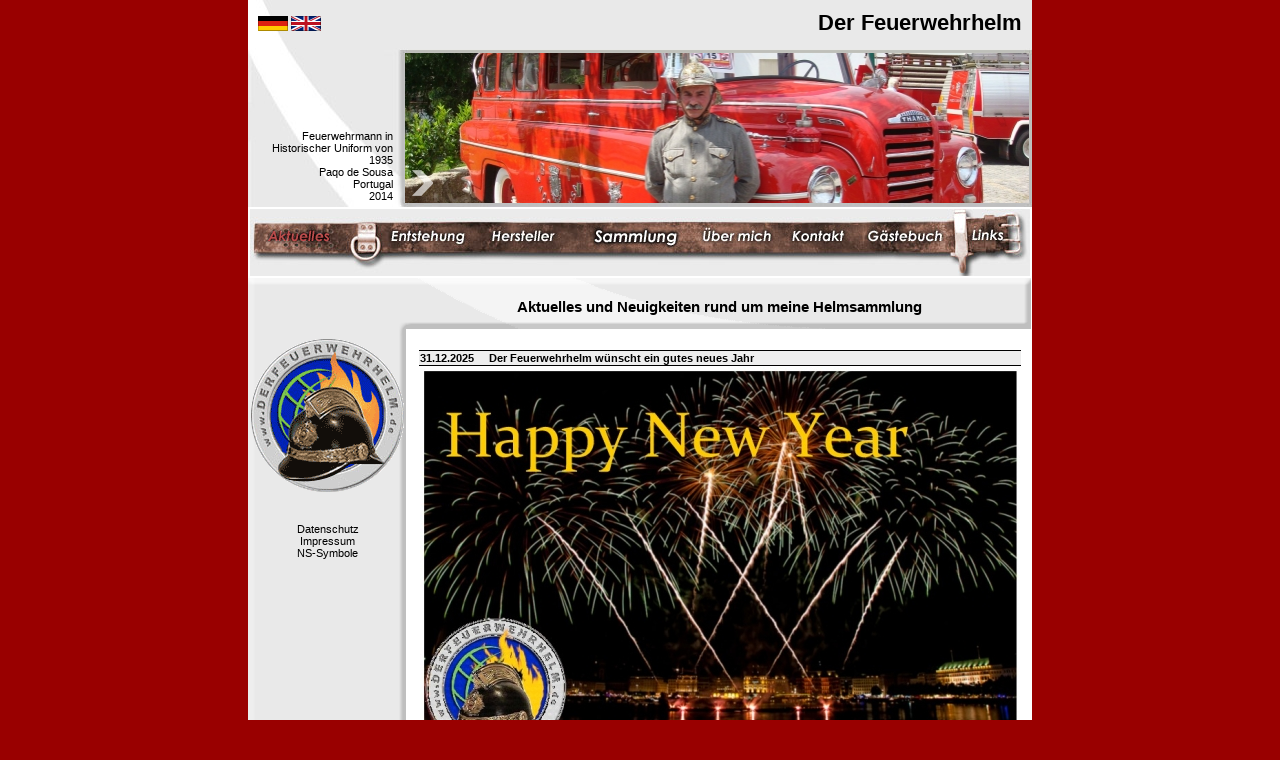

--- FILE ---
content_type: text/html
request_url: http://derfeuerwehrhelm.de/?PHPSESSID=e74194a0a499578a3b30c9d17da2061d&lang=d&PHPSESSID=3c4cdc97a3d41372f531c70e801c09ca
body_size: 24327
content:
<!DOCTYPE HTML PUBLIC "-//W3C//DTD HTML 4.01 Transitional//EN" "http://www.w3.org/TR/html4/loose.dtd">
<html><!-- InstanceBegin template="/Templates/index.dwt" codeOutsideHTMLIsLocked="false" -->
<head>
<title>www.derfeuerwehrhelm.de :....  d</title>
<meta http-equiv="Content-Type" content="text/html; charset=iso-8859-1">
<meta name="keywords" content="Feuerwehrhelmsammlung DIN14940 EN443 Leder Messinghelm Bullard Römer Rosenbauer Heros Draeger Gallet MSA Schuberth Firehelmetscollector Firefighterhelmets Helmetcollection fire helmet firehelmet fire brigade helmet firefighter helmet Helmsammler Feuerwehrhelmsammler Feuerwehrhelmsammlung fire helmet collector fire helmet collection casco de bomberos casco bombero casque pompier elmetti vigili del fuoco elmo pompieri">
<meta name="description" content="Feuerwehrhelmsammlung von Markus Bruchmann">
<meta name="copyright" content="Markus Bruchmann, Andreas Berger">
<link rel="stylesheet" type="text/css" href="shadowbox/shadowbox.css">
<script type="text/javascript" src="shadowbox/shadowbox.js"></script>
<script type="text/javascript">
Shadowbox.init();
</script>
<style type="text/css">
<!--
body {
	background-color: #990000;
}
-->
#navi a:nth-child(1):hover { background:url(bilder/menu/d_01_h.jpg) !important; }#navi a:nth-child(1):hover img { display:none; }#navi a:nth-child(2):hover { background:url(bilder/menu/d_02_h.jpg) !important; }#navi a:nth-child(2):hover img { display:none; }#navi a:nth-child(3):hover { background:url(bilder/menu/d_03_h.jpg) !important; }#navi a:nth-child(3):hover img { display:none; }#navi a:nth-child(4):hover { background:url(bilder/menu/d_04_h.jpg) !important; }#navi a:nth-child(4):hover img { display:none; }#navi a:nth-child(5):hover { background:url(bilder/menu/d_05_h.jpg) !important; }#navi a:nth-child(5):hover img { display:none; }#navi a:nth-child(6):hover { background:url(bilder/menu/d_06_h.jpg) !important; }#navi a:nth-child(6):hover img { display:none; }#navi a:nth-child(7):hover { background:url(bilder/menu/d_07_h.jpg) !important; }#navi a:nth-child(7):hover img { display:none; }#navi a:nth-child(8):hover { background:url(bilder/menu/d_08_h.jpg) !important; }#navi a:nth-child(8):hover img { display:none; }</style>
<link href="styleab.css" rel="stylesheet" type="text/css">

<!-- InstanceBeginEditable name="head" --><!-- InstanceEndEditable -->


</head>

<body  onload="initLightbox()">
<table width="780" border="0" align="center" cellpadding="2" cellspacing="0" bgcolor="#DDDDDD" style="border-style: none;border-width: 0px;border-collapse: collapse;border-spacing: 0px;">
  <tr valign="top" style="margin:0;padding:0;">
    <td colspan="2" style="margin:0;padding:0;">
		<div style="width:784px;height:207px;background:#EBEBEB url(bg_top.jpg);text-align:right;position: relative;">
						<div style="width:100%;height:50px;"><p style="float:left;padding-left:10px;padding-top:5px;"><a href="?PHPSESSID=e74194a0a499578a3b30c9d17da2061dPHPSESSID=3c4cdc97a3d41372f531c70e801c09ca&lang=d&PHPSESSID=fd291e52114b05bcc86af92e73c93987"> <img src="07_deutschland.gif" border="0"></a> <a href="?PHPSESSID=e74194a0a499578a3b30c9d17da2061dPHPSESSID=3c4cdc97a3d41372f531c70e801c09ca&lang=e&PHPSESSID=fd291e52114b05bcc86af92e73c93987"><img src="12_grossbritanien.gif" border="0"></a></p><h1 style="margin:0;padding-top:10px;padding-right:10px;">Der Feuerwehrhelm</h1></div>
			<p style="margin:0;float:left;width:137px;position:absolute;bottom:5px;margin-left:8px;">Feuerwehrmann in Historischer Uniform von 1935<br />
Paqo de Sousa<br />
Portugal<br />
2014</p>
			<img src="http://www.derfeuerwehrhelm.de/bilder/top/neu/1027.jpg" style="width:624px;height:150px;padding-top:3px;padding-right:3px;" alt="Header">
			<img style="position:absolute;margin-left:-620px;margin-top:120px;" src="pfeil.png">
		</div>
	</td>
  </tr>
  <tr>
    <td id="navi" colspan="2" bgcolor="#FFFFFF"><a href="index.php?PHPSESSID=fd291e52114b05bcc86af92e73c93987" style="display:inline-block;width:116px;height:67px;"><img src="bilder/menu/d_01_h.jpg" border="0"></a><a href="entst.php?PHPSESSID=fd291e52114b05bcc86af92e73c93987" style="display:inline-block;width:107px;height:67px;"><img src="bilder/menu/d_02.jpg" border="0"></a><a href="hersteller.php?PHPSESSID=fd291e52114b05bcc86af92e73c93987" style="display:inline-block;width:105px;height:67px;"><img src="bilder/menu/d_03.jpg" border="0"></a><a href="sammlung.php?PHPSESSID=fd291e52114b05bcc86af92e73c93987" style="display:inline-block;width:115px;height:67px;"><img src="bilder/menu/d_04.jpg" border="0"></a><a href="about.php?PHPSESSID=fd291e52114b05bcc86af92e73c93987" style="display:inline-block;width:85px;height:67px;"><img src="bilder/menu/d_05.jpg" border="0"></a><a href="kontakt.php?PHPSESSID=fd291e52114b05bcc86af92e73c93987" style="display:inline-block;width:81px;height:67px;"><img src="bilder/menu/d_06.jpg" border="0"></a><a href="gb_index.php?PHPSESSID=fd291e52114b05bcc86af92e73c93987" style="display:inline-block;width:99px;height:67px;"><img src="bilder/menu/d_07.jpg" border="0"></a><a href="links.php?PHPSESSID=fd291e52114b05bcc86af92e73c93987" style="display:inline-block;width:72px;height:67px;"><img src="bilder/menu/d_08.jpg"  border="0"></a></td>
  </tr>  <tr bgcolor="#FFFFFF">
    <td width="152" height="54" align="center" valign="middle" background="bilder/menu/bg_m_2.png" bgcolor="#EBEBEB"><!-- InstanceBeginEditable name="lang" --><br>
         <!-- InstanceEndEditable -->&nbsp;</td>
    <td align="center" background="bilder/menu/bg_m_1.png" bgcolor="#EBEBEB">    <p><span class="t9"><!-- InstanceBeginEditable name="ueberschrift" --><h1 style="font-size:15px;">Aktuelles und Neuigkeiten rund um meine Helmsammlung</h1>
			
			
			
			
			
			<!-- InstanceEndEditable --></span> </p>    </td>
  </tr>
  <tr bgcolor="#FFFFFF">
    <td width="152" align="center" valign="top" background="bilder/menu/bg_m_3.png" bgcolor="#EBEBEB"><img src="bilder/top/logo_w.gif" width="155" height="155" style="margin-bottom: 30px;">
		<a style="text-decoration: none; color: black;" href="datenschutz.php?PHPSESSID=fd291e52114b05bcc86af92e73c93987">Datenschutz</a><br/>
		<a style="text-decoration: none; color: black;" href="impressum.php?PHPSESSID=fd291e52114b05bcc86af92e73c93987">Impressum</a><br/>
		<a style="text-decoration: none; color: black;" href="ns.php?PHPSESSID=fd291e52114b05bcc86af92e73c93987">NS-Symbole</a>
	</td>
    <td width="624" height="100%" valign="top">&nbsp;<br>
    <!-- InstanceBeginEditable name="main" -->


<table style="max-width:600px;" width="600"  border="0" align="center" cellpadding="1" cellspacing="0">


  <tr bgcolor="#EEEEEE">
    <td width="21%" nowrap class="bb bt" colspan="1"><b>31.12.2025</b></td>
    <td nowrap class="bb bt"><h4 style="margin:0;">Der Feuerwehrhelm wünscht ein gutes neues Jahr &nbsp;</h4></td>
    </tr>
  <tr style='text-align:center;'>
	<td colspan="2">
			<a rel="shadowbox" href="bilder/aktuelles/232_center.jpg?PHPSESSID=fd291e52114b05bcc86af92e73c93987"><img src="bilder/aktuelles/thumbs/232_center_thumb.jpg"></a>    <div style="text-align:center;">&nbsp;</div>
	</td>
    </tr>  <tr>
    <td colspan="2">&nbsp;</td>
    </tr>

  <tr bgcolor="#EEEEEE">
    <td width="21%" nowrap class="bb bt" colspan="1"><b>22.12.2025</b></td>
    <td nowrap class="bb bt"><h4 style="margin:0;">Der Feuerwehrhelm wünscht allen Besuchern frohe und gesegnete Weihnachten&nbsp;</h4></td>
    </tr>
  <tr style='text-align:center;'>
	<td colspan="2">
			<a rel="shadowbox" href="bilder/aktuelles/231_center.jpg?PHPSESSID=fd291e52114b05bcc86af92e73c93987"><img src="bilder/aktuelles/thumbs/231_center_thumb.jpg"></a>    <div style="text-align:center;"><br />
Stille Nacht<br />
<br />
Stille Nacht! Heilige Nacht!<br />
Alles schläft; einsam wacht<br />
Nur das traute hoch heilige Paar.<br />
Holder Knabe im lockigen Haar,<br />
Schlafe in himmlischer Ruh'!<br />
Schlafe in himmlischer Ruh'!<br />
<br />
Stille Nacht! Heilige Nacht!<br />
Gottes Sohn, O wie lacht<br />
Lieb' aus deinem göttlichen Mund,<br />
Da uns schlägt die rettende Stund'.<br />
Jesus in deiner Geburt!<br />
Jesus in deiner Geburt!<br />
<br />
Stille Nacht! Heilige Nacht!<br />
Hirten erst kundgemacht<br />
Durch der Engel Alleluja.<br />
Tönt es laut bei Ferne und nah<br />
Jesus der Retter ist da!<br />
Jesus der Retter ist da!<br />
<br />
Text: Joseph Mohr / Melodie: Franz Gruber<br />
Foto aus der Gedächtniskapelle Oberndorf - Salzburger Land - Österreich. &nbsp;</div>
	</td>
    </tr>  <tr>
    <td colspan="2">&nbsp;</td>
    </tr>

  <tr bgcolor="#EEEEEE">
    <td width="21%" nowrap class="bb bt" colspan="1"><b>08.12.2025</b></td>
    <td nowrap class="bb bt"><h4 style="margin:0;">34. Wettbewerb Feuerspritzen und 12. Landesfeuerwehr-Oldtimertreffen&nbsp;</h4></td>
    </tr>
  <tr style='text-align:center;'>
	<td colspan="2">
			<a rel="shadowbox" href="bilder/aktuelles/230_center.jpg?PHPSESSID=fd291e52114b05bcc86af92e73c93987"><img src="bilder/aktuelles/thumbs/230_center_thumb.jpg"></a>    <div style="text-align:center;">Sind Sie als Oldtimer-Aussteller oder Wettbewerber dabei?<br />
<br />
Im Rahmen des 100-jährigen Jubiläums der Berufsfeuerwehr Karlsruhe laden der Landesfeuerwehrverband Baden-Württemberg und die Berufsfeuerwehr Karlsruhe zu zwei außergewöhnlichen Veranstaltungen ein: dem 34. Wettbewerb für historische Handdruck-Feuerspritzen und dem 12. Landesfeuerwehr-Oldtimertreffen.<br />
Erleben Sie am Wochenende des 25. und 26. April 2026 <br />
<br />
Feuerwehrgeschichte hautnah!<br />
Am Sonntag werden Feuerwehroldtimer vor dem Karlsruher Schloss in ihrer vollen Pracht ausgestellt. Die stolzen Oldtimerbesitzer bringen ihre gepflegten Schätze dafür in Schuss.  Oldtimerfans können sich auf spannende Gespräche freuen – die Expertinnen und Experten beantworten gerne alle Fragen rund um die historischen Fahrzeuge.<br />
<br />
Beim 34. Wettbewerb Historischer Handdruck-Feuerspritzen wetteifern die Mannschaften um die Anerkennung der Jury. Erleben Sie die alten Feuerspritzen in Aktion – ein Event zum Staunen für die <br />
ganze Familie.<br />
<br />
Sie wollen mitmachen? Feuerwehren sowie Besitzer historischer Feuerwehrfahrzeuge bzw. von Handdruck-Feuerspritzen, die teilnehmen möchten, füllen das Anmeldeformular bis spätestens 25. Januar 2026 aus und senden es schnellstmöglich an die Geschäftsstelle des Landesfeuerwehrverbands (post@fwvbw.de). <br />
<br />
Für Teilnehmende gibt es die Möglichkeit, bereits am Samstag anzureisen und eine kostengünstige Übernachtung im Massenquartier zu nutzen. Die wertvollen Spritzen und Oldtimer werden über Nacht sorgfältig verwahrt.<br />
<br />
https://www.fwvbw.de/&nbsp;</div>
	</td>
    </tr>  <tr>
    <td colspan="2">&nbsp;</td>
    </tr>

  <tr bgcolor="#EEEEEE">
    <td width="21%" nowrap class="bb bt" colspan="1"><b>10.09.2025</b></td>
    <td nowrap class="bb bt"><h4 style="margin:0;">11 September 2001 - Letzter Alarm 2025&nbsp;</h4></td>
    </tr>
  <tr>
	<td colspan="2">
		<a rel="shadowbox" href="bilder/aktuelles/229_right.jpg?PHPSESSID=fd291e52114b05bcc86af92e73c93987" style="float:right;"><img src="bilder/aktuelles/thumbs/229_right_thumb.jpg" style="width:200px;"></a>	    <div style="margin-right:210px;">Zum Gedenken an die Opfer der Terrorangriffe in den Vereinigten Staten von Amerika.<br />
<br />
Insbesondere gilt unser Andenken den 343 Mitgliedern der FDNY und ihren Angehörigen.<br />
<br />
-Letzter Einsatz 2025-<br />
Gleichzeitig gedenken wir den Feuerwehrleuten in der ganzen Welt, die im Einsatz ihr Leben lassen mußten.<br />
<br />
Dank und Anerkennung für ihre Verdienste!  &nbsp;</div>
	</td>
    </tr>  <tr>
    <td colspan="2">&nbsp;</td>
    </tr>

  <tr bgcolor="#EEEEEE">
    <td width="21%" nowrap class="bb bt" colspan="1"><b>28.07.2025</b></td>
    <td nowrap class="bb bt"><h4 style="margin:0;">WEBDESIGNER GESUCHT&nbsp;</h4></td>
    </tr>
  <tr>
	<td colspan="2">
	<a rel="shadowbox" href="bilder/aktuelles/228_left.jpg?PHPSESSID=fd291e52114b05bcc86af92e73c93987" style="float:left;"><img src="bilder/aktuelles/thumbs/228_left_thumb.jpg" style="width:200px;"></a>		    <div style="margin-left:210px;">Für verschiedene kleine Korrekturen und Ergänzungen suche ich einen ambitionierten Webdesigner, der mir bei dieser Webseite hilft, sie am Laufen zu halten.<br />
Ich kenne mich mit Helmen aus aber leider nicht mit Bits und Bytes.<br />
Wenn sich jemand angesprochen fühlt, würde ich mich über eine kurze Nachricht sehr freuen.<br />
<br />
Markus<br />
www.derfeuerwehrhelm.de &nbsp;</div>
	</td>
    </tr>  <tr>
    <td colspan="2">&nbsp;</td>
    </tr>

  <tr bgcolor="#EEEEEE">
    <td width="21%" nowrap class="bb bt" colspan="1"><b>15.04.2025</b></td>
    <td nowrap class="bb bt"><h4 style="margin:0;">Der Feuerwehrhelm wünscht allen Frohe Ostern!&nbsp;</h4></td>
    </tr>
  <tr style='text-align:center;'>
	<td colspan="2">
			<a rel="shadowbox" href="bilder/aktuelles/227_center.jpg?PHPSESSID=fd291e52114b05bcc86af92e73c93987"><img src="bilder/aktuelles/thumbs/227_center_thumb.jpg"></a>    <div style="text-align:center;">&nbsp;</div>
	</td>
    </tr>  <tr>
    <td colspan="2">&nbsp;</td>
    </tr>

  <tr bgcolor="#EEEEEE">
    <td width="21%" nowrap class="bb bt" colspan="1"><b>28.12.2024</b></td>
    <td nowrap class="bb bt"><h4 style="margin:0;">Der Feuerwehrhelm wünscht ein gutes neues Jahr &nbsp;</h4></td>
    </tr>
  <tr style='text-align:center;'>
	<td colspan="2">
			<a rel="shadowbox" href="bilder/aktuelles/226_center.jpg?PHPSESSID=fd291e52114b05bcc86af92e73c93987"><img src="bilder/aktuelles/thumbs/226_center_thumb.jpg"></a>    <div style="text-align:center;">&nbsp;</div>
	</td>
    </tr>  <tr>
    <td colspan="2">&nbsp;</td>
    </tr>

  <tr bgcolor="#EEEEEE">
    <td width="21%" nowrap class="bb bt" colspan="1"><b>14.12.2024</b></td>
    <td nowrap class="bb bt"><h4 style="margin:0;">Der Feuerwehrhelm wünscht allen Besuchern frohe und gesegnete Weihnachten&nbsp;</h4></td>
    </tr>
  <tr>
	<td colspan="2">
	<a rel="shadowbox" href="bilder/aktuelles/225_left.jpg?PHPSESSID=fd291e52114b05bcc86af92e73c93987" style="float:left;"><img src="bilder/aktuelles/thumbs/225_left_thumb.jpg" style="width:200px;"></a>		    <div style="margin-left:210px;">Krippenszene Pfarrkirche St. Columba, Pfaffenweiler<br />
<br />
Wenn wir dieses Jahr Weihnachten feiern wird es Orte in der Welt geben, an denen Krieg herrscht, an denen gekämpft wird und an denen Menschen leiden und sterben.<br />
<br />
An Weihnachten ist Christus auf die Welt gekommen, ein Engel hat seine Geburt verkündet und gesagt:<br />
Heute ist für euch ein Retter geboren worden, der Christus, der Herr, ist - Friede auf Erden den Menschen seiner Gnade!<br />
<br />
Beten wir an Weihnachten also vor allem um Frieden in der Welt!<br />
<br />
Frohe und gesegnete Weihnachten euch allen.<br />
<br />
Markus - der feuerwehrhelm.de &nbsp;</div>
	</td>
    </tr>  <tr>
    <td colspan="2">&nbsp;</td>
    </tr>

  <tr bgcolor="#EEEEEE">
    <td width="21%" nowrap class="bb bt" colspan="1"><b>10.09.2024</b></td>
    <td nowrap class="bb bt"><h4 style="margin:0;">11 September 2001 - Letzter Alarm 2024&nbsp;</h4></td>
    </tr>
  <tr style='text-align:center;'>
	<td colspan="2">
			<a rel="shadowbox" href="bilder/aktuelles/221_center.jpg?PHPSESSID=fd291e52114b05bcc86af92e73c93987"><img src="bilder/aktuelles/thumbs/221_center_thumb.jpg"></a>    <div style="text-align:center;">Zum Gedenken an die Opfer der Terrorangriffe in den Vereinigten Staten von Amerika.<br />
<br />
Insbesondere gilt unser Andenken den 343 Mitgliedern der FDNY und ihren Angehörigen.<br />
<br />
-Letzter Einsatz 2024-<br />
Gleichzeitig gedenken wir den Feuerwehrleuten in der ganzen Welt, die im Einsatz ihr Leben lassen mußten.<br />
<br />
Dank und Anerkennung für ihre Verdienste! &nbsp;</div>
	</td>
    </tr>  <tr>
    <td colspan="2">&nbsp;</td>
    </tr>

  <tr bgcolor="#EEEEEE">
    <td width="21%" nowrap class="bb bt" colspan="1"><b>27.08.2024</b></td>
    <td nowrap class="bb bt"><h4 style="margin:0;">WEBDESIGNER GESUCHT&nbsp;</h4></td>
    </tr>
  <tr>
	<td colspan="2">
		<a rel="shadowbox" href="bilder/aktuelles/220_right.jpg?PHPSESSID=fd291e52114b05bcc86af92e73c93987" style="float:right;"><img src="bilder/aktuelles/thumbs/220_right_thumb.jpg" style="width:200px;"></a>	    <div style="margin-right:210px;">&nbsp;</div>
	</td>
    </tr>  <tr>
    <td colspan="2">&nbsp;</td>
    </tr>

  <tr bgcolor="#EEEEEE">
    <td width="21%" nowrap class="bb bt" colspan="1"><b>04.05.2024</b></td>
    <td nowrap class="bb bt"><h4 style="margin:0;">04. Mai - Florianstag - Internationaler Tag der Feuerwehr &nbsp;</h4></td>
    </tr>
  <tr>
	<td colspan="2">
	<a rel="shadowbox" href="bilder/aktuelles/219_left.jpg?PHPSESSID=fd291e52114b05bcc86af92e73c93987" style="float:left;"><img src="bilder/aktuelles/thumbs/219_left_thumb.jpg" style="width:200px;"></a>		    <div style="margin-left:210px;">Ich wünsche allen Feuerwehrleuten in der ganzen Welt einen schönen Florianstag.<br />
<br />
Danke für euren Dienst!&nbsp;</div>
	</td>
    </tr>  <tr>
    <td colspan="2">&nbsp;</td>
    </tr>

  <tr bgcolor="#EEEEEE">
    <td width="21%" nowrap class="bb bt" colspan="1"><b>27.03.2024</b></td>
    <td nowrap class="bb bt"><h4 style="margin:0;">Der Feuerwehrhelm wünscht allen Frohe Ostern! &nbsp;</h4></td>
    </tr>
  <tr style='text-align:center;'>
	<td colspan="2">
			<a rel="shadowbox" href="bilder/aktuelles/218_center.jpg?PHPSESSID=fd291e52114b05bcc86af92e73c93987"><img src="bilder/aktuelles/thumbs/218_center_thumb.jpg"></a>    <div style="text-align:center;">&nbsp;</div>
	</td>
    </tr>  <tr>
    <td colspan="2">&nbsp;</td>
    </tr>

  <tr bgcolor="#EEEEEE">
    <td width="21%" nowrap class="bb bt" colspan="1"><b>15.01.2024</b></td>
    <td nowrap class="bb bt"><h4 style="margin:0;">20 Jahre Webseite&nbsp;</h4></td>
    </tr>
  <tr style='text-align:center;'>
	<td colspan="2">
			<a rel="shadowbox" href="bilder/aktuelles/214_center.jpg?PHPSESSID=fd291e52114b05bcc86af92e73c93987"><img src="bilder/aktuelles/thumbs/214_center_thumb.jpg"></a>    <div style="text-align:center;">20 Jahre Webseite – Einige Fakten<br />
<br />
Anzahl Helme online: 1000<br />
Anzahl Helme in Sammlung: 1300 (aus 108 Ländern)<br />
<br />
Besucherländer: 79<br />
<br />
Besucher: rund 1.400.000 (bis zum 08.09.2023)<br />
<br />
Bisher konnte ich Besucher aus folgenden, alphabetisch geordneten, Ländern auf meiner Seite begrüßen:<br />
<br />
Ägypten, Argentinien, Australien, Bangladesch, Belgien, Bolivien, Brasilien, Bulgarien, Chile, China, Costa Rica, Dänemark, Deutschland, Dominikanische Republik, England, Estland, Finnland, Frankreich, Griechenland, Guinea, Holland, Hong Kong, Indonesien, Indien, Irak, Iran, Irland, Island, Israel, Italien, Japan, Kambodscha, Kanada, Kasachstan, Kolumbien, Kroatien, Kuwait, Laos, Lettland, Liechtenstein, Litauen, Luxemburg, Libyen, Malaysia, Malta, Marokko, Mazedonien, Mexiko, Moldawien, Monaco, Namibia, Neuseeland (Aotearoa), Norwegen, Österreich, Pakistan, Peru, Philippinen, Polen, Portugal, Rumänien, Russland, Saudi Arabien, Schweden, Schweiz, Singapur, Slowakische Republik, Slowenien, Spanien, Südafrika, Südkorea, Taiwan, Thailand, Tschechei, Tunesien, Türkei, Ukraine, Ungarn, Uruguay, USA, Venezuela, Vietnam, Weißrussland, Zypern (79)<br />
<br />
Mit Erstellung meiner Website hatte ich gehofft, meine Sammlung einem breiten Publikum präsentieren zu können.<br />
Mittlerweile bin ich mit der Seite nun seit 20 Jahren online und ich kann sicher sagen, es hat sich gelohnt, meine Erwartungen haben sich erfüllt!<br />
<br />
Überwältigend ist die Resonanz der Besucher, erstaunlich die Länder aus denen auf die Seite zugegriffen wird und die Besucherzahl liegt monatlich um die 9.000 Besucher.<br />
<br />
Ich freue mich besonders über die vielfältige Kontaktaufnahme, sei es, um Hilfe bei der Bestimmung eigener Helme zu bekommen, seien es Angebote die meine Helmsammlung bereichern oder seien es Berichtigung mancher meiner Helmbeschreibungen.<br />
Durch meinen Herstellerbereich / Herstellerverlinkung habe ich auch immer mehr Anfragen aus dem In- und Ausland die ich gerne an die Hersteller weitergeben kann.<br />
<br />
Haben Sie vielen Dank für ihr reges Interesse an meinem Hobby.<br />
<br />
Markus Bruchmann<br />
Der Feuerwehrhelm <br />
&nbsp;</div>
	</td>
    </tr>  <tr>
    <td colspan="2">&nbsp;</td>
    </tr>

  <tr bgcolor="#EEEEEE">
    <td width="21%" nowrap class="bb bt" colspan="1"><b>29.12.2023</b></td>
    <td nowrap class="bb bt"><h4 style="margin:0;">Der Feuerwehrhelm wünscht ein gutes neues Jahr &nbsp;</h4></td>
    </tr>
  <tr style='text-align:center;'>
	<td colspan="2">
			<a rel="shadowbox" href="bilder/aktuelles/217_center.jpg?PHPSESSID=fd291e52114b05bcc86af92e73c93987"><img src="bilder/aktuelles/thumbs/217_center_thumb.jpg"></a>    <div style="text-align:center;">&nbsp;</div>
	</td>
    </tr>  <tr>
    <td colspan="2">&nbsp;</td>
    </tr>

  <tr bgcolor="#EEEEEE">
    <td width="21%" nowrap class="bb bt" colspan="1"><b>14.12.2023</b></td>
    <td nowrap class="bb bt"><h4 style="margin:0;">Der Feuerwehrhelm wünscht allen Besuchern frohe und gesegnete Weihnachten&nbsp;</h4></td>
    </tr>
  <tr style='text-align:center;'>
	<td colspan="2">
			<a rel="shadowbox" href="bilder/aktuelles/216_center.jpg?PHPSESSID=fd291e52114b05bcc86af92e73c93987"><img src="bilder/aktuelles/thumbs/216_center_thumb.jpg"></a>    <div style="text-align:center;">Friede den Menschen auf Erden (Lukas 2.14)<br />
Engel in der St. Martinskirche in Olten, Schweiz<br />
<br />
Wenn wir dieses Jahr Weihnachten feiern wird es Orte in der Welt geben, an denen Krieg herrscht, an denen gekämpft wird und an denen Menschen leiden und sterben.<br />
<br />
An Weihnachten ist Christus auf die Welt gekommen, ein Engel hat seine Geburt verkündet und gesagt: <br />
Heute ist für euch ein Retter geboren worden, der Christus, der Herr, ist - Friede auf Erden den Menschen seiner Gnade!<br />
<br />
Beten wir an Weihnachten also vor allem um Frieden in der Welt!<br />
<br />
Frohe und gesegnete Weihnachten euch allen.<br />
<br />
Markus - der feuerwehrhelm.de&nbsp;</div>
	</td>
    </tr>  <tr>
    <td colspan="2">&nbsp;</td>
    </tr>

<tr>
	<td colspan="2" style="text-align:center"><a style="font-weight:bold;margin-left:20px;" href="?page=2&PHPSESSID=fd291e52114b05bcc86af92e73c93987">n&auml;chste Seite<img src="pfeil_r.png" style="margin-bottom:-10px;"></a></td>
</tr>
</table>
	
	
	
	<p>&nbsp;</p>
	<p>&nbsp;</p>
    <!-- InstanceEndEditable -->      </td>
  </tr>
<tr>
    <td colspan="2" bgcolor="#FFFFFF" class="t9"><table width="100%"  border="0" cellpadding="2" cellspacing="0" background="bilder/menu/bg_m_4.png">
       <tr>
         <td>&nbsp;</td>
         <td height="65"><p><img src="bilder/menu/unten_01.gif" width="45" height="16"><img src="bilder/menu/unten_02.gif" width="79" height="16"><img src="bilder/menu/unten_03.gif" width="35" height="16"><img src="bilder/menu/unten_04.gif" width="96" height="16"><img src="bilder/menu/unten_05.gif" width="94" height="16"><img src="bilder/menu/unten_06.gif" width="53" height="16"><img src="bilder/menu/unten_07.gif" width="19" height="16"><img src="bilder/menu/unten_08.gif" width="45" height="16"><br>
          Design & Programmierung: Andreas Berger </p>          </td>
         <td valign="top"><a href="#top"><br>
          top</a></td>
       </tr>
     </table></td>
  </tr>
</table>
<div style="display:none;visibility:hidden;">
<img src="bilder/menu/d_02_h.jpg"><img src="bilder/menu/d_03_h.jpg"><img src="bilder/menu/d_04_h.jpg"><img src="bilder/menu/d_05_h.jpg"><img src="bilder/menu/d_06_h.jpg"><img src="bilder/menu/d_07_h.jpg"><img src="bilder/menu/d_08_h.jpg"></div>
<script type="text/javascript">
var gaJsHost = (("https:" == document.location.protocol) ? "https://ssl." : "http://www.");
document.write(unescape("%3Cscript src='" + gaJsHost + "google-analytics.com/ga.js' type='text/javascript'%3E%3C/script%3E"));
</script>
<script type="text/javascript">
try {
var pageTracker = _gat._getTracker("UA-8066289-1");
pageTracker._trackPageview();
} catch(err) {}</script>
</body>
<!-- InstanceEnd --></html>

--- FILE ---
content_type: text/css
request_url: http://derfeuerwehrhelm.de/styleab.css
body_size: 1555
content:
body {
	font-family: Verdana, Arial, Helvetica, sans-serif;
	font-size: 11px;
	margin: 0px;
	padding: 0px;
}
input {
	font-family: Verdana, Arial, Helvetica, sans-serif;
	font-size: 9px;
	font-weight: bold;
	background-color: #ECECFF;
	border: 1px solid #990000;
}
textarea {
	font-family: Verdana, Arial, Helvetica, sans-serif;
	font-size: 9px;
	font-weight: bold;
	background-color: #ECECFF;
	border: 1px solid #990000;
}
select {
	font-family: Verdana, Arial, Helvetica, sans-serif;
	font-size: 9px;
	font-weight: bold;
	background-color: #ECECFF;
	border: 1px solid #990000;
}
.rot {
	color: #990000;
}
.bb {
	border-bottom-width: 1px;
	border-bottom-style: solid;
	border-bottom-color: #000000;
}
.br {

	border-right-width: 1px;
	border-right-style: solid;
	border-right-color: #000000;
}
.bl {

	border-left-width: 1px;
	border-left-style: solid;
	border-left-color: #000000;
}

a:link {
	color: #CC0000;
}
a:visited {

	color: #993300;
}
a:hover {

	color: #FFCC66;
}
a:active {
	color: #CC0000;
}
.t12 {
	font-size: 12px;
}
.t9 {
	font-size: 9px;
}.button1 {
	background-color: #CCCCCC;
	border-top-width: 2px;
	border-right-width: 2px;
	border-bottom-width: 2px;
	border-left-width: 2px;
	border-top-style: solid;
	border-right-style: solid;
	border-bottom-style: solid;
	border-left-style: solid;
	border-top-color: #CCCCCC;
	border-right-color: #666666;
	border-bottom-color: #666666;
	border-left-color: #CCCCCC;
	color: #FFFFFF;
}
.w {
	color: #FFFFFF;
}
.bt {
	border-top-width: 1px;
	border-top-style: solid;
	border-top-color: #000000;
}
